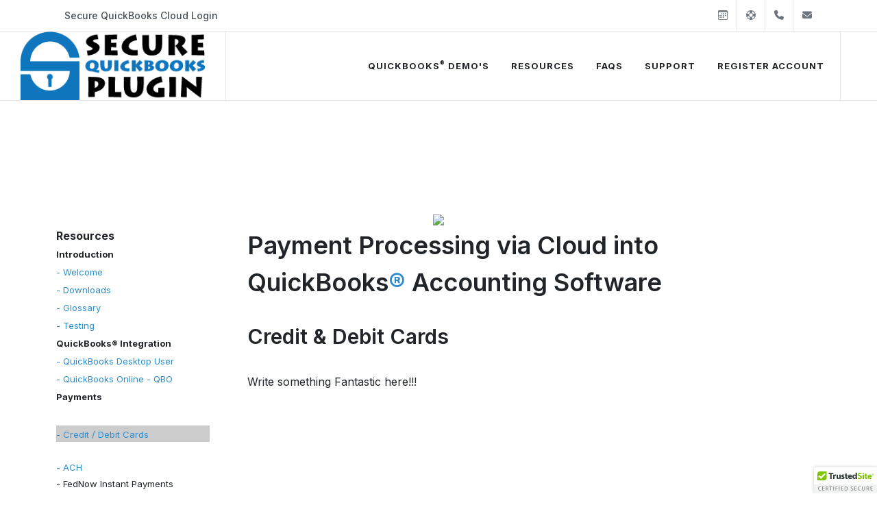

--- FILE ---
content_type: text/html; charset=UTF-8
request_url: https://secureqbplugin.com/Resources/CreditCards.html
body_size: 3341
content:
<!DOCTYPE html>
<html dir="ltr" lang="en-US">
<head>
  <meta http-equiv="content-type" content="text/html; charset=utf-8">
  <meta http-equiv="x-ua-compatible" content="IE=edge">
  <meta name="author" content="Today Payments, Inc.">
  <meta name="description" content="QuickBooks payment processing through Authorize.net &amp; Converge gateway as a PayPal alternative invoicing">

  <!-- Font Imports -->
  <link rel="preconnect" href="https://fonts.googleapis.com">
  <link rel="preconnect" href="https://fonts.gstatic.com" crossorigin>
  <link href="https://fonts.googleapis.com/css2?family=Inter:wght@300;400;500;600;700&family=Playfair+Display:ital@0;1&display=swap" rel="stylesheet">

  <!-- Core Style -->
  <link rel="stylesheet" href="../public/assets/css/style.css">

  <!-- Font Icons -->
  <link rel="stylesheet" href="../public/assets/css/font-icons.css">

  <!-- Custom CSS -->
  <link rel="stylesheet" href="../public/assets/css/custom.css">
  <meta name="viewport" content="width=device-width, initial-scale=1">

  <!-- Document Title
  ============================================= -->
  <title>SecureQ Cloud Resources - Credit & Debit Cards | Payment Processing For QuickBooks</title>

  <!-- Google tag (gtag.js) -->
  <script async src="https://www.googletagmanager.com/gtag/js?id=G-KY67HBG6EN"></script>
  <script>
      window.dataLayer = window.dataLayer || [];
      function gtag(){dataLayer.push(arguments);}
      gtag('js', new Date());

      gtag('config', 'G-KY67HBG6EN');
  </script>

</head>

<body class="stretched">

  <!-- Document Wrapper
  ============================================= -->
  <div id="wrapper">

    <!-- Top Bar
    ============================================= -->
    <div id="top-bar">
      <div class="container">

        <div class="row justify-content-between">
          <div class="col-12 col-md-auto">

            <!-- Top Links
            ============================================= -->
            <div class="top-links on-click">
              <ul class="top-links-container">
                <li class="top-links-item"><a href="https://cloud.secureqbplugin.com">Secure QuickBooks Cloud Login</a></li>
              </ul>
            </div><!-- .top-links end -->

          </div>

          <div class="col-12 col-md-auto">

            <!-- Top Social
            ============================================= -->
            <ul id="top-social">
              <li><a href="https://live.vcita.com/site/f8103ab579f1b337" class="h-bg-call" target="_blank"><span class="ts-icon"><i class="bi-calendar3"></i></span><span class="ts-text">Schedule Appointment</span></a></li>
              <li><a href="https://live.vcita.com/site/f8103ab579f1b337" class="h-bg-call" target="_blank"><span class="ts-icon"><i class="bi-life-preserver"></i></span><span class="ts-text">Create Support Ticket</span></a></li>
              <li><a href="tel:+1.661.772.7584" class="h-bg-call"><span class="ts-icon"><i class="fa-solid fa-phone"></i></span><span class="ts-text">+1.661.772.7584</span></a></li>
              <li><a href="mailto:cs@secureqbplugin.com" class="h-bg-email3"><span class="ts-icon"><i class="fa-solid fa-envelope"></i></span><span class="ts-text">cs@secureqbplugin.com</span></a></li>
            </ul>
            <!-- #top-social end -->

          </div>

        </div>

      </div>
    </div><!-- #top-bar end -->

    <!-- Header
    ============================================= -->
    <header id="header" class="full-header">
      <div id="header-wrap">
        <div class="container">
          <div class="header-row">

            <!-- Logo
            ============================================= -->
            <div id="logo">
              <a href="https://secureqbplugin.com">
                <img class="logo-default" srcset="../public/assets/images/logo.png, images/logo@2x.png 2x" src="../public/assets/images/logo@2x.png" alt="Secure QB Plug-In Logo">
                <img class="logo-dark" srcset="../public/assets/images/logo-dark.png, ../public/assets/images/logo-dark@2x.png 2x" src="<?= base_url('../public/assets/images/logo-dark@2x.png');?>" alt="Secure QB Plug-In Logo">
              </a>
            </div><!-- #logo end -->

            <div class="header-misc">

            </div>

            <div class="primary-menu-trigger">
              <button class="cnvs-hamburger" type="button" title="Open Mobile Menu">
                <span class="cnvs-hamburger-box"><span class="cnvs-hamburger-inner"></span></span>
              </button>
            </div>

            <!-- Primary Navigation
            ============================================= -->
            <nav class="primary-menu">

              <ul class="menu-container">
                <li class="menu-item">
                  <a class="menu-link" href="#"><div>QuickBooks<sup>&reg;</sup> Demo's</div></a>
                  <ul class="sub-menu-container">
                    <li class="menu-item">
                      <a class="menu-link" href="../quickbooks-cloud.html"><div>Secure QuickBooks Cloud (Desktop &amp; Online)</div></a>
                    </li>
                    <li class="menu-item">
                      <a class="menu-link" href="../quickbooks-plugin.html"><div>Legacy Secure QuickBooks Plug-in (Desktop 2012 - 2021)</div></a>
                    </li>
                  </ul>
                </li>
                <li class="menu-item">
                  <a class="menu-link" href="#"><div>Resources</div></a>
                  <ul class="sub-menu-container">
                    <li class="menu-item">
                      <a class="menu-link" href="../quickbooks-cloud-desktop-guide.php"><div>Secure QuickBooks Cloud Desktop Guide</div></a>
                    </li>
                    <li class="menu-item">
                      <a class="menu-link" href="../quickbooks-cloud-online-guide.php"><div>Secure QuickBooks Cloud Online Guide</div></a>
                    </li>
                    <li class="menu-item">
                      <a class="menu-link" href="../plugindownload.html"><div>Legacy QuickBooks Plug-in<br/> Downloads</div></a>
                    </li>
                  </ul>
                </li>
                <li class="menu-item">
                  <a class="menu-link" href="../faqs.html"><div>Faqs</div></a>
                </li>
                <li class="menu-item">
                  <a class="menu-link" href="../support.html"><div>Support</div></a>
                </li>
                <li class="menu-item">
                  <a class="menu-link" href="../register"><div>Register Account</div></a>
                </li>
              </ul>

            </nav><!-- #primary-menu end -->

          </div>
        </div>
      </div>
      <div class="header-wrap-clone"></div>
    </header><!-- #header end -->

    <!-- Content
    ============================================= -->
    <section id="content">

      <div class="content-wrap" style="left: 0px; top: 0px">

  <!-- ################ --> 
  <!-- CONTENT CONTAINER--> 
  <!-- ################ -->
  <div class="container">
    <div class="row-fluid"> 
			        <!-- Page Title
        ============================================= -->
        <section id="content" style="background-color:#ffffff;">

          <div class="content-wrap" style="left: 0px; top: 0px">

         <center> <img src="http://www.billpayexchange.com/images/OrangeBar.JPG"></center>
          
<!-- 100% Header Section Start -->
<!-- First Section Start first column -->             
<table cellspacing='0' cellpadding='0' border='0' width='100%'>
<tr>
					<td width='20%' align='left' valign='top' bgcolor="white">
					
		<p align="left" />
		        <strong><span class="style2">Resources</span><font size="2">
		        

       
       </font>
  				</strong>
  				<font size="2">
  				<br />
  				<strong>Introduction</strong>
  				<br />
        <a href="index.html#Welcome"> - Welcome</a>
          		<br />
        <a href="../plugindownload.html"> - Downloads</a>
  				<br />
        <a href="Glossary.html#Glossary"> - Glossary</a>
  				<br />
        <a href="Testing.html#Testing"> - Testing</a>
  				<br />
  				<strong>QuickBooks</strong><span class="style1"><strong>®</strong></span><strong> Integration</strong>
  				<br /> 
  		<a href="QBD.html#QBD"> - QuickBooks Desktop User</a>
  				<br />
  		<a href="QBO.html#QBO"> - QuickBooks Online - QBO</a>
  				<br />
  				<strong>Payments</strong>
  				<br />
  				<div style="background-color:#CCCCCC">
  		<a href="CreditCards.html#CreditCards"> - Credit / Debit Cards</a>
  				</div>
  				<br />
  		<a href="ACH.html#ACH"> - ACH</a>
  				<br />
        <!-- <a href="FedNow.html#FedNow"> --> - FedNow Instant Payments
  				<br />         
  		<!-- <a href="PayPal.html#PayPal"> --> - PayPal Payments
  				<br />
  		<!-- <a href="RTP.html#RTP"> --> - RTP<span class="style1">®</span> Real-Time Payments
  				<br />
  				<strong>Payment Gateways</strong>
   				<br />  		
  		<a href="Authorizenet.html#Authorizenet"> - Authorize.net</a>
  				<br />
		<!-- <a href="CardX.html#CardX"> --> - CardX
  				<br />
		<!-- <a href="CorPay.html#CorPay"> --> - CorPay - NvoicePay
  				<br />
   		<a href="ElavonConverge.html#ElavonConverge"> - Elavon - Converge</a>
  				<br />
		<!-- <a href="FIS.html#FIS"> --> - FIS - WorldPay
  				<br />
   		<a href="TrackBPS.html#TrackBPS"> - MasterCard Track<span class="style1">®</span> BPS</a>
  				<br />
   		<a href="BPE.html#BPE"> - MasterCard<span class="style1">®</span> - BPX</a>
  				<br />
   		<!-- <a href="PlugnPay.html#PnP"> --> - Plug'n Pay</a>
  				<br />

       
       </font></p>
</div>

					</td>
<!-- First Section End first column -->
<!-- First Section Start second column -->
<td width='5%' align='left' valign='top' bgcolor="white"></td>
					<td width='75%' align='left' valign='top' bgcolor="white">
					<a name="CreditCards" /></a>
        
     <h1 class="standart-h2title line2">Payment Processing via Cloud into QuickBooks<span class="style1"><strong>®</strong></span> Accounting Software</h1>
  			
        <h2 class="standart-h2title"><a name="CreditCards">Credit & Debit Cards</a></h2>
                
			<font size="3">
			<p align="left">
                <span class="style3">   
Write something Fantastic here!!!  
</p>
</span>
			
					
</td>
</tr>
</table>


  <!-- ################ --> 
  <!--END: CONTENT CONTAINER--> 
  <!-- ################ --> 

        <a href="../register" class="button button-full center tright footer-stick">
          <div class="container clearfix">
            Start Processing Through Your QuickBooks. <strong>Today</strong> <i class="icon-caret-right" style="top:4px;"></i>
          </div>
        </a>

      </div>

    </section><!-- #content end -->

    <!-- Footer
    ============================================= -->
    <footer id="footer" class="dark">

      <!-- Copyrights
      ============================================= -->
      <div id="copyrights">
        <div class="container">

          <div class="row col-mb-30">

            <div class="col-md-6 text-center text-md-start">
              Copyrights &copy; 2014 &dash; <script>document.write(new Date().getFullYear())</script> All Rights Reserved by Today Payments, Inc.<br>
              <div class="copyright-links"><a href="legal">Terms of Use</a> / <a href="logs">Logs</a> / <a href="sitemap.html">Sitemap</a></div>
            </div>

            <div class="col-md-6 text-center text-md-end">

              <i class="bi-envelope"></i> cs@secureqbplugin.com <span class="middot">&middot;</span> <i class="fa-solid fa-phone"></i> +1-661-772-7584
            </div>

          </div>

        </div>
      </div><!-- #copyrights end -->
    </footer><!-- #footer end -->

  </div><!-- #wrapper end -->

  <!-- Go To Top
  ============================================= -->
  <div id="gotoTop" class="uil uil-angle-up"></div>

  <!-- JavaScripts
  ============================================= -->
  <script src="../public/assets/js/functions.js"></script>
  <script type="text/javascript" src="https://cdn.ywxi.net/js/1.js" async></script>

</body>
</html>

--- FILE ---
content_type: text/css
request_url: https://secureqbplugin.com/public/assets/css/custom.css
body_size: 406
content:
/* ----------------------------------------------------------------
	Custom CSS

	Add all your Custom Styled CSS here for New Styles or
	Overwriting Default Theme Styles for Better Handling Updates
-----------------------------------------------------------------*/



/* ----------------------------------------------------------------
	
	Register Form
-----------------------------------------------------------------*/

#cloudReg .form-group span:first-of-type {
    font-size: 12px;
    color: #FF0000;
}

input.box_error, textarea.box_error {
    border-color: #FF0000;
    box-shadow: inset 0px 0px 50px 2px rgb(255,0,0,0.1);
}

input.box_error:focus, textarea.box_error:focus {
    box-shadow: inset 0px 0px 50px 2px rgb(255,0,0,0.1);
}

/* ----------------------------------------------------------------
	
	Image
-----------------------------------------------------------------*/

.imgcenter {
  display: block;
  margin-left: auto;
  margin-right: auto;
  width: 50%;
  margin-bottom:30px;
  -moz-box-shadow: 0 0 3px #ccc;
  -webkit-box-shadow: 0 0 3px #ccc;
  box-shadow: 0 0 3px #ccc;
}